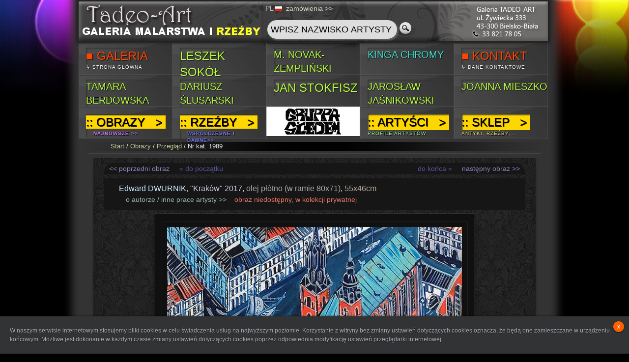

--- FILE ---
content_type: text/html
request_url: https://tadeo-art.pl/index.php?id=21&ID=1989
body_size: 6939
content:




<!DOCTYPE HTML PUBLIC "-//W3C//DTD HTML 4.01 Transitional//EN" "https://www.w3.org/TR/html4/loose.dtd">
<head>
<meta http-equiv="Content-Type" content="text/html; charset=utf-8" >
    
 <base href='https://tadeo-art.pl/'>     <link rel="stylesheet" href="//tadeo-art.pl/style5.css" type="text/css" media="screen">
	 <link rel="Shortcut Icon" href="favicon.ico" type="image/x-icon" />

<title>Edward  DWURNIK - "Kraków" - Obrazy, malarstwo współczesne, galeria sztuki Bielsko Biała</title>
<meta name="keywords" content="tadeo-art, tadeo art, tadeo, tadeo bielsko, galeria tadeo, galeria bielsko, galeria obrazów, galeria malarstwa, obrazy bielsko, obrazy sprzedaż, antyki bielsko, desa bielsko, malarstwo współczesne,
                               obrazy współczesne, zegary kominkowe ">
<meta name="description" content="Galeria malarstwa współczesnego i antyków TADEO-ART Bielsko-Biała - obrazy olejne, akwarele, rzeźby, antyki, zegary kominkowe, porcelana">

<script language="JavaScript" type="text/javascript">
function clearDefault(EL) {
if (EL.defaultValue == EL.value) EL.value = '';
}

</script>


<!-- Facebook Pixel Code -->
<script>
!function(f,b,e,v,n,t,s)
{if(f.fbq)return;n=f.fbq=function(){n.callMethod?
n.callMethod.apply(n,arguments):n.queue.push(arguments)};
if(!f._fbq)f._fbq=n;n.push=n;n.loaded=!0;n.version='2.0';
n.queue=[];t=b.createElement(e);t.async=!0;
t.src=v;s=b.getElementsByTagName(e)[0];
s.parentNode.insertBefore(t,s)}(window, document,'script',
'https://connect.facebook.net/en_US/fbevents.js');
fbq('init', '354752511688760');
fbq('track', 'PageView');
</script>
<noscript><img height="1" width="1" style="display:none"
src="https://www.facebook.com/tr?id=354752511688760&ev=PageView&noscript=1"
/></noscript>
<!-- End Facebook Pixel Code -->


<SCRIPT language="JavaScript"> 
<!--
if (document.images)
{
  pic1 = new Image
  pic1.src = 'righth.png'
  pic2 = new Image
  pic2.src = 'search1h.png'
}

function show_alert()
{
alert("Oferta w przygotowaniu - zapraszamy wkrótce");
}
//-->

var blinkers;
window.addEventListener('load', init, false);
function init() {
    blinkers = document.getElementsByClassName('blinker');
    setInterval(function() { toggleBlinkHandler(); }, 750);
}
function toggleBlinkHandler() {
    toggleBlink();
    setTimeout(function() { toggleBlink(); }, 450);
}
function toggleBlink() {
    for(var i = 0; i < blinkers.length; i++) {
        if(blinkers[i].style.visibility == 'visible') {
            blinkers[i].style.visibility = 'hidden';
        } else {
            blinkers[i].style.visibility = 'visible';
        }
    }
}

function playclip() {
if (navigator.appName == "Microsoft Internet Explorer") {
if (document.all) a=1;
}

else {
{
var audio = document.getElementsByTagName("audio")[0];
audio.volume=0.1;
audio.play();
}
}
}



</SCRIPT> 



<style type="text/css">
<!--
body {
	font: 100%/1.4 Century Gothic, Calibri, Arial, Verdana, Helvetica, sans-serif;
	background:transparent url(tlo4.jpg) no-repeat top center;
	background-color: #000;
	margin: 0;
	padding: 0;
	color: #ccd;
}

/* ~~ Element/tag selectors ~~ */
ul, ol, dl { 
	padding: 0;
	margin: 0;
}
h1, h2, h3, h4, h5, h6, p {
	margin-top: 0;	 
	padding-right: 15px;
	padding-left: 15px; 
}
a img { 
	border: none;
}

a:link {
	color: #cc9;
	text-decoration: none; 
}
a:visited {
	color: #cc9;
	text-decoration: none;
}
a:hover, a:active, a:focus { 
	text-decoration: underline;
}

/* ~~ this fixed width container surrounds the other divs ~~ */
.container {
	width: 960px;
	background: #333;
	margin: 0 auto; /* the auto value on the sides, coupled with the width, centers the layout */
	-moz-box-shadow: 0 0 15px 15px #333;
-webkit-box-shadow: 0 0 15px 15px #333;
box-shadow: 0 0 15px 15px #333;
}

.header {
	background: #333;
}

.content {

	padding: 3px 0;
}

/* ~~ The footer ~~ */
.footer {
	padding: 0;
	/*background:#232323;*/
	background:transparent url(footer1.png) no-repeat top left;
}

/* ~~ miscellaneous float/clear classes ~~ */
.fltrt {  /* this class can be used to float an element right in your page. The floated element must precede the element it should be next to on the page. */
	float: right;
	margin-left: 8px;
}
.fltlft { /* this class can be used to float an element left in your page. The floated element must precede the element it should be next to on the page. */
	float: left;
	margin-right: 8px;
}
.clearfloat { /* this class can be placed on a <br /> or empty div as the final element following the last floated div (within the #container) if the #footer is removed or taken out of the #container */
	clear:both;
	height:0;
	font-size: 1px;
	line-height: 0px;
}
	span.reference{
				position:fixed;
				left:10px;
				bottom:10px;
				font-size:12px;
			}
			span.reference a{
				color:#aaa;
				text-transform:uppercase;
				text-decoration:none;
				text-shadow:1px 1px 1px #000;
				margin-right:30px;
			}
			span.reference a:hover{
				color:#ddd;
			}
			ul.sdt_menu{
				margin-top:4px;
			}
			div.title{
				
				background:transparent url(title35.png) no-repeat top left;
				width:955px;
				height:80px;
					-moz-box-shadow: 0 0  5px 5px #222;
-webkit-box-shadow: 0 0 5px 5px #222;
box-shadow: 0 0  5px 5px #222;
				
			}
-->
</style></head>

<body>

<script src="cookieinfo.js"></script>

<div class="container">
  <div class="header">

<div class="content">

<div class="title"><div style='position:relative;left:375px;width:192px;font-size:14px;font-family:arial;padding:5px;' class='raised'>

		<div style='margin:0 auto;width:200px;'>
		PL		
		
		<a href='index.php?lang=pl'><img src='pl.png' style='vertical-align:middle;margin-right:4px;'></a> 
<!--		<a href='index.php?lang=en'><img src='en.png' style='vertical-align:middle;margin-right:4px;'></a> -->
<!--		<a href='index.php?lang=de'><img src='de.png' style='vertical-align:middle;margin-right:4px;'></a> -->
		<!-- <img src='cart.png' style='vertical-align:middle;margin-right:8px;'> --> 
		
		<a href='index.php?id=41' style='color:#ddc;'>zamówienia&nbsp;&gt;&gt;</a>
			<form style='margin-top:10px;margin-left:0px;' action='index.php?id=44' method=post onsubmit=\"return checkFrm(this)\">
			<table><tr><td>
	<input class='rounded' type=text name=search style='width:250px;height:30px;background-color:#ddd;font-size:18px;' maxlength=18 value='WPISZ NAZWISKO ARTYSTY' onFocus="clearDefault(this);"></td>
	<td><input type=submit id='submits' style='width:25px;height:30px;' value='' ></td></tr></table></form></div></div></div>
	
	<!-- <div style='height:20px;'><A href='index.php?id=1'><b>&#8594; STRONA GŁÓWNA GALERII &#8592;</b></div>  -->
	
		
			<ul id="sdt_menu" class="sdt_menu">
				<li>
					<a href="index.php?id=1">
						<img src="1.jpg" alt="galeria" style="opacity: 0.2; filter: alpha(opacity=20);">
						
						<span>
							<span class="sdt_link" style="margin-top:10px;"><span style="color:orangered;">&#9632;&nbsp;GALERIA</span></span>
							<span class="sdt_descr" style='color:white;'>&#8627; strona główna</span>
						</span>
					</a>
				</li>
				
			<li>
					<a href="index.php?id=3&who=187">
							<img src="5.jpg" alt="Leszek Sokół" style="opacity: 0.2; filter: alpha(opacity=20);">
						
						<span>
							<span class="sdt_link" style="margin-top:10px;"><span style="color:#b6fa41;">LESZEK SOKÓŁ</span></span>
						<!--	<span class="sdt_descr" style='color:yellow;font-size:18px;'>NOWOŚCI !!!</span> -->
						</span>
					</a>
				</li> 
				<li>
					<a href="index.php?id=3&who=301">
							<img src="3.jpg" alt="M. NOVAK-ZEMPLIŃSKI" style="opacity: 0.2; filter: alpha(opacity=20);">
						
						<span>
							<span class="sdt_link" style="margin-top:10px;"><span style="color:#b6fa41;font-size:20px;">M. NOVAK-ZEMPLIŃSKI</span></span>
						<!--	<span class="sdt_descr" style='color:yellow;font-size:18px;'>NOWOŚCI !!!</span> -->
						</span>
					</a>
				</li>
				
		
				<li>
					<a href="index.php?id=3&who=247">
							<img src="4.jpg" alt="Kinga Chromy" style="opacity: 0.2; filter: alpha(opacity=20);">
						
						<span>
							<span class="sdt_link" style="margin-top:10px;"><span style="color:#40E0D0;font-size:20px;">KINGA CHROMY</span></span>
						<!--	<span class="sdt_descr" style='color:yellow;font-size:18px;'>NOWOŚCI !!!</span> -->
						</span>
					</a>
				</li>
				<li>
					<a href="index.php?id=5">
							<img src="5.jpg" alt="Leszek Sokół" style="opacity: 0.2; filter: alpha(opacity=20);">
						
						<span>
							<span class="sdt_link" style="margin-top:10px;"><span style="color:orangered;">&#9632;&nbsp;KONTAKT</span></span>
							<span class="sdt_descr" style='color:white;'>&#8627; dane kontaktowe</span>
						</span>
						
						
					</a>
				</li> 

			</ul> 
			
			
				<ul id="sdt_menu" class="sdt_menu">
				<li>
					<a href="index.php?id=3&who=295">
							<img src="2.jpg" alt="Tamara Berdowska" style="opacity: 0.2; filter: alpha(opacity=20);">
						
						<span>
							<span class="sdt_link" style="margin-top:10px;"><span style="color:#b6fa41;font-size:20px;">TAMARA BERDOWSKA</span></span>
						<!--	<span class="sdt_descr" style='color:yellow;font-size:18px;'>NOWOŚCI !!!</span> -->
						</span>
					</a>
				</li>
				<li>
					<a href="index.php?id=3&who=158">
							<img src="2.jpg" alt="Dariusz Ślusarski" style="opacity: 0.2; filter: alpha(opacity=20);">
						
						<span>
							<span class="sdt_link" style="margin-top:10px;"><span style="color:#b6fa41;font-size:20px;">Dariusz ŚLUSARSKI</span></span>
						<!--	<span class="sdt_descr" style='color:yellow;font-size:18px;'>NOWOŚCI !!!</span> -->
						</span>
					</a>
				</li>
				
				<li>
					<a href="index.php?id=3&who=220">
							<img src="4.jpg" alt="Jan Stokfisz" style="opacity: 0.2; filter: alpha(opacity=20);">
						
						<span>
							<span class="sdt_link" style="margin-top:10px;"><span style="color:#b6fa41;">JAN STOKFISZ</span></span>
						<!--	<span class="sdt_descr" style='color:yellow;font-size:18px;'>NOWOŚCI !!!</span> -->
						</span>
					</a>
				</li>
				<li>
					<a href="index.php?id=3&who=126">
							<img src="4.jpg" alt="Jarosław JAŚNIKOWSKI" style="opacity: 0.2; filter: alpha(opacity=20);">
						
						<span>
							<span class="sdt_link" style="margin-top:10px;"><span style="color:#b6fa41;font-size:20px;">Jarosław JAŚNIKOWSKI</span></span>
						<!--	<span class="sdt_descr" style='color:yellow;font-size:18px;'>NOWOŚCI !!!</span> -->
						</span>
					</a>
				</li>
				<li>
					<a href="index.php?id=3&who=341">
							<img src="5.jpg" alt="Joanna MIESZKO" style="opacity: 0.2; filter: alpha(opacity=20);">
						
						<span>
							<span class="sdt_link" style="margin-top:10px;"><span style="color:#b6fa41;font-size:20px;">Joanna MIESZKO</span></span>
						<!--	<span class="sdt_descr" style='color:yellow;font-size:18px;'>NOWOŚCI !!!</span> -->
						</span>
					</a>
				</li> 

			</ul> 
			
			
			
			
			<ul id="sdt_menu" class="sdt_menu" >
				<li>
					<a href="index.php?id=21">
						<img src="1.jpg" alt="obrazy">
						<span class="sdt_active"></span>
						<span class="sdt_wrap">
							<span class="sdt_link"><span style="color:black;background-color:gold;">::&nbsp;OBRAZY&nbsp;&nbsp; &gt;&nbsp;</span>
							<span class="sdt_descr" style='color:#c7f;'><b>NAJNOWSZE &gt;&gt;</b></span> <!-- 77f -->
						</span>
					</a>
					<div class="sdt_box">					        
							<a href="index.php?id=21&ord=" style='color:#dbf;'>[wszystkie]</a>
							<a href="index.php?id=21&fi=2&ord=" style='color:#97f;'>obrazy olejne</a>
							<a href="index.php?id=21&fi=3&ord=" style='color:#a8f;'>akwarele</a>
							<a href="index.php?id=22" style='color:#caf;'>konie</a>
							<a href="index.php?id=24" style='color:#eee;'>promocje</a>
					</div>
				</li>
				<li>
					<a href="index.php?id=31">
						<img src="2.jpg" alt="rzeźby">
						<span class="sdt_active"></span>
						<span class="sdt_wrap">
							<span class="sdt_link"><span style="color:black;background-color:gold;">::&nbsp;RZEŹBY&nbsp;&nbsp; &gt;&nbsp;</span>
							<span class="sdt_descr" style='color:#77f;'><b>współczesne i dawne&gt;&gt;</b></span> <!-- 77f -->
						</span>
					</a>
					<div class="sdt_box">					        
							<a href="index.php?id=31" style='color:#bbf;'>według artystów</a>
							<a href="index.php?id=4&fi=1" style='color:#77f;'>[wszystkie]</a>
					</div>
				</li>
								<li>
					<a href="index.php?id=7" style="background:transparent url(tlo7.jpg) no-repeat top left;">
						<img src="tlo7.jpg" alt="galeria bielsko">
						<span class="sdt_active"></span>
						<span class="sdt_wrap">
					<!--		<span class="sdt_link" style="color:#b6fa41;font-size:18px;">GRUPPA SIEDEM</span> -->
						<!--	<span class="sdt_descr" style='color:#f65;'>dane kontaktowe</span>  -->
						</span>
					</a>
					<div class="sdt_box" style="height:280px;">
					
						<a href="index.php?id=3&who=216">Piotr Jakubczak</a>
						<a href="index.php?id=3&who=196">Leszek Żegalski</a>
						<a href="index.php?id=3&who=225">Janusz Szpyt</a>
						<a href="index.php?id=3&who=242">Monika Ślósarczyk</a>
						<a href="index.php?id=3&who=355">Robert Heczko</a>
						<a href="index.php?id=3&who=337">Jan Dubrowin</a>
						<a href="index.php?id=3&who=108">Dariusz Miliński</a>
						<a href="index.php?id=3">Jan Żyrek</a>
						<a href="index.php?id=3&who=219">Michał Smółka</a>
					</div>
				</li> 
				<li>
					<a href="index.php?id=3">
						<img src="3.jpg" alt="artyści">
						<span class="sdt_active"></span>
						<span class="sdt_wrap">
							<span class="sdt_link"  style="color:black;background-color:gold;">::&nbsp;ARTYŚCI&nbsp;&nbsp; &gt;&nbsp;</span>
							<span class="sdt_descr" style='color:#9e9;'>profile artystów</span>
						</span>
					</a>
					<div class="sdt_box">					        
							<a href="index.php?id=3" style='color:#9e8;'>malarstwo, grafika</a>
							<a href="index.php?id=31" style='color:#9e7;'>rzeźba, rękodzieło</a>
					</div>
				</li>
				<li>
					<a href="index.php?id=4">
						<img src="4.jpg" alt="antyki">
						<span class="sdt_active"></span>
						<span class="sdt_wrap">
							<span class="sdt_link" style="color:black;background-color:gold;">::&nbsp;SKLEP&nbsp;&nbsp; &gt;&nbsp;</span>
							<span class="sdt_descr" style='color:#dd7;'>antyki, rzeźby, ..</span>
						</span>
					</a>
					<div class="sdt_box" style="height:480px;">
						<a href="index.php?id=4&fi=1" style='color:#dd7;'>Rzeźby i figury</a>
						<a href="index.php?id=4&fi=2" style='color:#dd7;'>Zegary</a>
						<a href="index.php?id=4&fi=3" style='color:#dd7;'>Szkło i porcelana</a>
						<a href="index.php?id=4&fi=4" style='color:#dd7;'>Militaria</a>
						<a href="index.php?id=4&fi=5" style='color:#dd7;'>Lampy</a>
						<a href="index.php?id=4&fi=6" style='color:#dd8;'>Kufle</a>
						<a href="index.php?id=4&fi=7" style='color:#dd8;'>Meble</a>
						<a href="index.php?id=4&fi=8" style='color:#dd8;'>Przedmioty użytkowe</a>
						<a href="index.php?id=4&fi=9" style='color:#dd8;'>Autografy</a>
						<a href="index.php?id=4&fi=10" style='color:#dd9;'>Monety</a>
						<a href="index.php?id=4&fi=11" style='color:#dd9;'>Medale i odznaczenia</a>
						<a href="index.php?id=4&fi=12" style='color:#dd9;'>Lalki</a>
						<a href="index.php?id=4&fi=13" style='color:#dd9;'>Ikony</a>
						<a href="index.php?id=4&fi=14" style='color:#dd9;'>Ceramika</a>
						<a href="index.php?id=4&fi=15" style='color:#dd9;'>Różne</a>
					</div>
				</li>

			</ul> 
			
			
					
			
			
		</div>
       

        <!-- The JavaScript -->
        <script type="text/javascript" src="https://ajax.googleapis.com/ajax/libs/jquery/1.4.2/jquery.min.js"></script>
		<script type="text/javascript" src="jquery.easing.1.3.js"></script>
        <script type="text/javascript">
            $(function() {
				/**
				* for each menu element, on mouseenter, 
				* we enlarge the image, and show both sdt_active span and 
				* sdt_wrap span. If the element has a sub menu (sdt_box),
				* then we slide it - if the element is the last one in the menu
				* we slide it to the left, otherwise to the right
				*/
                $('#sdt_menu > li').bind('mouseenter',function(){
					var $elem = $(this);
					$elem.find('img')
						 .stop(true)
						 .animate({
							'width':'191px',
							'height':'65px',
							'left':'0px'
						 },400,'easeOutBack')
						 .andSelf()
						 .find('.sdt_wrap')
					     .stop(true)
						 .animate({'top':'140px'},500,'easeOutBack')
						 .andSelf()
						 .find('.sdt_active')
					     .stop(true)
						 .animate({'height':'191px'},300,function(){
						var $sub_menu = $elem.find('.sdt_box');
						if($sub_menu.length){
							var left = '191px';
							if($elem.parent().children().length == $elem.index()+1)
								left = '-191px';
							$sub_menu.show().animate({'left':left},200);
						}	
					});
				}).bind('mouseleave',function(){
					var $elem = $(this);
					var $sub_menu = $elem.find('.sdt_box');
					if($sub_menu.length)
						$sub_menu.hide().css('left','0px');
					
					$elem.find('.sdt_active')
						 .stop(true)
						 .animate({'height':'0px'},300)
						 .andSelf().find('img')
						 .stop(true)
						 .animate({
							'width':'0px',
							'height':'0px',
							'left':'85px'},400)
						 .andSelf()
						 .find('.sdt_wrap')
						 .stop(true)
						 .animate({'top':'12px'},500);
				});
            });
        </script>
        
        

    <!-- end .header --></div>
  <div class="content">
   <p style='font-size:3px;color:#333;'>**********************************</p>
  <div style='background:transparent url(footer1.png) no-repeat top left;text-indent:50px;font-size:10pt;'><p style='color:#eee;font-family:Verdana,Arial;'><a href='index.php?id=0'>Start</a> / <a href='index.php?id=21'>Obrazy</a> / <a href='index.php?id=21'>Przegląd</a> / Nr kat. 1989</p></div>	<hr style='margin-top:-8px;'><div class='boxx'><div class='raised' style='padding:10px; background: url(wzor1.jpg) repeat;'><div style='width:836px;margin:0 auto;margin-bottom:8px;background-color:#161616;padding:2px 10px 2px 10px;-webkit-border-top-left-radius: 18px;
-webkit-border-top-right-radius: 18px;
-moz-border-radius-topleft: 18px;
-moz-border-radius-topright: 18px;
border-top-left-radius: 18px;
border-top-right-radius: 18px;'><a style='color:#88b;font-size:14px;'href='index.php?id=21&ID=1988'>&lt;&lt; poprzedni obraz</a><a style='color:#559;font-size:14px;padding-left:20px;padding-right:20px;' href='index.php?id=21&ID=1'>&laquo; do początku</a><a style='float:right;color:#88b;font-size:14px;'href='index.php?id=21&ID=1990'>następny obraz &gt;&gt;</a><a style='float:right;color:#559;font-size:14px;padding-left:20px;padding-right:20px;' href='index.php?id=21&ID=4124'>do końca &raquo;</a></div><div style='width:836px;margin:0 auto;background-color:#161616;padding:10px;margin-bottom:8px;'><h2 class='szczegolyobrazu'><span style='color:#cef;padding-left:20px;'>Edward  DWURNIK</span>, "Kraków" 2017, <span style='color:#aaa;'>olej płótno (w ramie 80x71)</span>, <span style='color:#ba9;'>55x46cm</span></h2>&nbsp;<a style='color:#9ba;font-size:14px;padding-left:30px;' href='index.php?id=3&who=66'>o&nbsp;autorze&nbsp;/&nbsp;inne&nbsp;prace&nbsp;artysty&nbsp;&gt;&gt;</a> &nbsp;&nbsp;&nbsp;<span style='color:#e76;font-size:14px;'>obraz niedostępny, w kolekcji prywatnej</span></div><center><table border=1 cellspacing=15 cellpadding=10 class='raised' style='background-color:#111111;border-top-color:#777;border-left-color:#777;border-width: thin; border-style: solid;border-right-color:#aaa;border-bottom-color:#aaa;'><tr><td style='border-bottom-color:#666;border-right-color:#666;'><a href='obrazy/1989.jpg'><img src='obrazy/1989.jpg' style='width:600px;'></a></td></tr></table><table class='raised' style='padding:3px;color:#dda;margin-top:10px;background-color:#111;height:30px;text-align:center;font-family:"Calibri",serif;'><tr><td style='font-size:20px;'>Edward  DWURNIK, "Kraków"</td></tr></table> <hr>
 <div class='raised' style='float:left;margin-top:15px;width:100px;padding:10px;margin-left:14px;background-color:#161616;text-align:center;height:34px;'>
 <span style='color:#8d8;font-size:24px;'>55x46</span></div>
 
 <div class='raised' style='float:left;margin-top:15px;width:430px;padding:10px;padding-top:11px;padding-bottom:9px;margin-left:14px;background-color:#161616;text-align:left;height:34px;'>
 <span style='color:#777;font-size:20px;'>technika: </span>
 <span style='color:#bbb;font-size:20px;'>olej płótno (w ramie 80x71)</span></div>
 
 <div class='raised' style='float:left;margin-top:15px;width:230px;padding:10px;padding-top:11px;padding-bottom:9px;margin-left:14px;background-color:#161616;text-align:center;height:34px;'>
 
 <span style='color:#e33;font-size:20px;'>niedostępny</span> 
 </div>
 
 <div style="clear:left;"></div> 
 
 



 



 <BR><HR><img src='obrazy/ramy/1989.JPG'><BR><BR><img src='obrazy/sciany/66.JPG'><BR><BR>2457<div style='border:dotted;border-width:1px;border-color:#444;width:836px;margin:0 auto;background-color:#161616;padding:10px;'><div style='background-color:black;text-align:left;font-size:14px;color:#787;padding-left:60px;'> losowe obrazy artysty 
				  <a style='color:#9ba;font-size:14px;padding-right:60px;float:right;' href='index.php?id=3&who=66'>zobacz więcej &gt;&gt;</a></div><BR><span style='margin:10px;'><a href='index.php?id=21&ID=1141'><img src='obrazy/a/1141a.jpg' class='raised' style='vertical-align:middle;' ></a></span><span style='margin:10px;'><a href='index.php?id=21&ID=1999'><img src='obrazy/a/1999a.jpg' class='raised' style='vertical-align:middle;' ></a></span><span style='margin:10px;'><a href='index.php?id=21&ID=1136'><img src='obrazy/a/1136a.jpg' class='raised' style='vertical-align:middle;' ></a></span><div style='background-color:black;text-align:left;font-size:14px;color:#787;padding-left:60px;margin-top:10px;'> &nbsp;</div></div></div></div>  
  
  <!-- end .content --></div>
  <div class="footer">
    <p align='center' style='font-family:Helvetica,Courier,sans serif;color:#cdf;letter-spacing:3px;font-size:10px;padding:8px 0px 8px 0px;'>TADEO-ART &copy; 2025</p>
    <!-- end .footer --></div>
		<div style='text-align:center;margin-top:0;'><p style='font-size:10px;color:#ccc;font-family:Helvetica,Arial;'>Galeria Tadeo-Art Bielsko - Biała 
	::  <a class="sf" href="/obrazy.html">Obrazy</a> :: 
	 <a  class="sf" href="/galeria-sztuki.html">Galeria sztuki </a> :: 
	 <a  class="sf" href="/sprzedaz-obrazow.html">Sprzedaż obrazów </a> :: 
	 <a  class="sf" href="/malarstwo-wspolczesne.html">Malarstwo współczesne</a> :: 
	 <a  class="sf" href="/antyki.html">Antyki</a> 


	 <br><a href='index.php?id=0'>Home</a> | <a href='index.php?id=21'>Obrazy</a> | <a href='/galeria/artysci/'>Artyści</a> | <a href='index.php?id=4'>Antyki</a> | <a href='index.php?id=51'>Kontakt</a> | <a href='regulamin.docx'><b>Regulamin</b></a> | <a href='polityka.docx'><b>Polityka prywatności</b></a> | <a href='index.php?id=52'>Dane adresowe</a> |
	 
	
Teraz online: 6	
	</p></div>
	
  <!-- end .container --></div>
 <script type="text/javascript">

  var _gaq = _gaq || [];
  _gaq.push(['_setAccount', 'UA-40382293-1']);
  _gaq.push(['_trackPageview']);

  (function() {
    var ga = document.createElement('script'); ga.type = 'text/javascript'; ga.async = true;
    ga.src = ('https:' == document.location.protocol ? 'https://' : 'http://') + 'stats.g.doubleclick.net/dc.js';
    var s = document.getElementsByTagName('script')[0]; s.parentNode.insertBefore(ga, s);
  })();

</script>

<!-- Kod tagu remarketingowego Google -->
<!--------------------------------------------------
Tagi remarketingowe nie mogą być wiązane z informacjami umożliwiającymi identyfikację osób ani umieszczane na stronach o tematyce należącej do kategorii kontrowersyjnych. Więcej informacji oraz instrukcje konfiguracji tagu znajdziesz tutaj: https://google.com/ads/remarketingsetup
--------------------------------------------------->
<script type="text/javascript">
/* <![CDATA[ */
var google_conversion_id = 1004902661;
var google_custom_params = window.google_tag_params;
var google_remarketing_only = true;
/* ]]> */
</script>
<script type="text/javascript" src="//www.googleadservices.com/pagead/conversion.js">
</script>
<noscript>
<div style="display:inline;">
<img height="1" width="1" style="border-style:none;" alt="" src="//googleads.g.doubleclick.net/pagead/viewthroughconversion/1004902661/?guid=ON&amp;script=0"/>
</div>
</noscript>


</body>
</html>


--- FILE ---
content_type: text/css
request_url: https://tadeo-art.pl/style5.css
body_size: 1552
content:
.boxx {width: 900px ;
  margin-left: auto ;
  margin-right: auto ;
  margin-bottom: 10px;
  }
	
strong {font-weight:normal;
       color:#dda;
      }
  
hr {
    border-bottom:1px solid #000000; 
    border-top:1px solid #444444; 
    clear:both; 
    height:0; 
    border-left:0px; 
    border-right:0px;
	width:96%;
}

input.rounded {
	border: 1px solid #444;
	-moz-border-radius: 20px;
	-webkit-border-radius: 20px;
	border-radius: 20px;
	-moz-box-shadow: 2px 2px 3px #666;
	-webkit-box-shadow: 2px 2px 3px #666;
	box-shadow: 2px 2px 3px #666;
	font-size: 10px;
	padding: 4px 7px;
	outline: 0;
	-webkit-appearance: none;
}
input.rounded:focus {
	border-color: #eee;

}

#submitt { width: 24px; height: 24px; display: block; border: 0px; background: url(unlock1.png) no-repeat;}
#submits { width: 30px; height: 30px; border: 0px; background: url(search1.png) no-repeat;}

#submitt:hover { width: 24px; height: 24px; display: block; border: 0px; background: url(unlock1h.png) no-repeat;}
#submits:hover { width: 30px; height: 30px; border: 0px; background: url(search1h.png) no-repeat;}


.hov:hover {
	-moz-box-shadow: 0px 0px 5px #cc9;
	-webkit-box-shadow: 0px 0px 5px #cc9;
        box-shadow: 0px 0px 5px #cc9;
}


ul.sdt_menu{
	margin:0;
	padding:0;
	list-style: none;
	font-family:"Myriad Pro", "Trebuchet MS", sans-serif;
	font-size:14px;
	width:960px;
}
ul.sdt_menu a{
	text-decoration:none;
	outline:none;
}
ul.sdt_menu li{
	float:left;
	width:191px;
	height:65px;
	position:relative;
	cursor:pointer;
}
ul.sdt_menu li > a{
	position:absolute;
	top:0px;
	left:0px;
	width:191px;
	height:65px;
	z-index:12;
	background:transparent url(overlay.png) no-repeat top left;
	-moz-box-shadow:0px 0px 2px #666 inset;
	-webkit-box-shadow:0px 0px 2px #666 inset;
	box-shadow:0px 0px 2px #666 inset;
}
ul.sdt_menu li a img{
	border:none;
	position:absolute;
	width:0px;
	height:0px;
	bottom:0px;
	left:65px;
	z-index:100;
	-moz-box-shadow:0px 0px 4px #000;
	-webkit-box-shadow:0px 0px 4px #000;
	box-shadow:0px 0px 4px #000;
}
ul.sdt_menu li span.sdt_wrap{
	position:absolute;
	top:15px;
	left:0px;
	width:191px;
	height:60px;
	z-index:15;
}
ul.sdt_menu li span.sdt_active{
	position:absolute;
	background:#111;
	top:65px;
	width:191px;
	height:0px;
	left:0px;
	z-index:14;
	-moz-box-shadow:0px 0px 4px #000 inset;
	-webkit-box-shadow:0px 0px 4px #000 inset;
	box-shadow:0px 0px 4px #000 inset;
}
ul.sdt_menu li span span.sdt_link,
ul.sdt_menu li span span.sdt_descr,
ul.sdt_menu li div.sdt_box a{
	margin-left:15px;
	text-transform:uppercase;
	padding:0px;
	text-shadow:1px 1px 1px #000;
}
ul.sdt_menu li span span.sdt_link{
	color:#fff;
	font-size:24px;
	float:left;
	clear:both;
	box-shadow:2px 2px 3px #333333 inset;
}
ul.sdt_menu li span span.sdt_descr{
	color:#0B75AF;
	float:left;
	clear:both;
	width:155px; /*For dumbass IE7 LOL*/
	font-size:10px;
	letter-spacing:1px;
}
ul.sdt_menu li div.sdt_box{
	display:block;
	position:absolute;
	width:191px;
	overflow:hidden;
	height:191px;
	top:65px;
	left:0px;
	z-index: 200;
	display:none;
	background:#000;
}
ul.sdt_menu li div.sdt_box a{
	float:left;
	clear:both;
	line-height:30px;
	color:#0B75AF;
}
ul.sdt_menu li div.sdt_box a:first-child{
	margin-top:15px;
}
ul.sdt_menu li div.sdt_box a:hover{
	color:#fff;
}

 .raised {
            -webkit-box-shadow: 0 15px 10px -10px rgba(0, 0, 0, 0.5), 0 1px 4px rgba(0, 0, 0, 0.3), 0 0 40px rgba(0, 0, 0, 0.1) inset;
               -moz-box-shadow: 0 15px 10px -10px rgba(0, 0, 0, 0.5), 0 1px 4px rgba(0, 0, 0, 0.3), 0 0 40px rgba(0, 0, 0, 0.1) inset;
                    box-shadow: 0 15px 10px -10px rgba(0, 0, 0, 0.5), 0 1px 4px rgba(0, 0, 0, 0.3), 0 0 40px rgba(0, 0, 0, 0.1) inset;
        }
		
img.raised:hover {
filter: alpha(opacity=85);
-moz-opacity: 0.85;
opacity: 0.85;
background-color:black;
} 
		
 a.sf,a.sf:link,a.sf:visited,a.sf:hover,a.sf:active{color:#ccc;text-decoration:none}
 
 h1.daneautora{
 font:inherit;
 color: inherit;
 padding:0px;margin:0px;
 }
 h2.szczegolyobrazu {
 font:inherit;
 font-weight:normal;
 color:inherit;
 padding:0px;margin:0px;
 
 }
 
 
 #cookieinfo * {
    margin: 0px;
    padding: 0px;
}

#cookieinfo {
    position: fixed;
    font-size: 12px;
    font-family: Arial, Verdana, sans-serif;
    left: 0px;
    bottom: 0px;
    right: 0px;
    background-color: #323334;
    padding: 20px;
    box-shadow: 0px -1px 3px rgba(0, 0, 0, 0.5);
    z-index: 1000;
}

#cookieinfo h6 {
    font-size: 16px;
    font-weight: bold;
    color: #cdd7da;
    text-shadow: 0px 1px 1px rgba(0, 0, 0, 1);
    margin-bottom: 7px;
}

#cookieinfo p {
    font-size: 12px;
    color: #afb4bc;
    line-height: 1.5em;
    text-shadow: 0px 1px 1px rgba(0, 0, 0, 1);
}

#cookieinfo a {
    display: block;
    position: absolute;
    right: 10px;
    top: 10px;
    width: 22px;
    height: 22px;
    border-radius: 11px;
    line-height: 22px;
    font-size: 12px;
    color: #ffffff;
    text-align: center;
    text-decoration: none;
    background-color: #ff6000;
    box-shadow: 0px 1px 2px rgba(0, 0, 0, 0.75);
}

#cookieinfo a:hover {
    background-color: #ff7925;
}

 #welcome_message {
            height: 1px;
            width: 1px;
            top: 50%;
            left: 50%;
            margin-left: -400px;
            margin-top: -290px;
            background-color: black;
            padding: 1px;
            position: absolute;
			z-index:121;
        }
        #blackout_curtain {
            top: 0;
            left: 0;
            margin: 0;
            padding: 0;
            border: 0;
            height: 100%;
            width: 100%;
            background-color: black;
            position: absolute;    
            opacity: 0.87;
            filter: alpha(opacity=85);
			z-index:120;
        }
		

		.glownawstep a,.glownawstep a:link,.glownawstep a:visited {color:chartreuse}
		